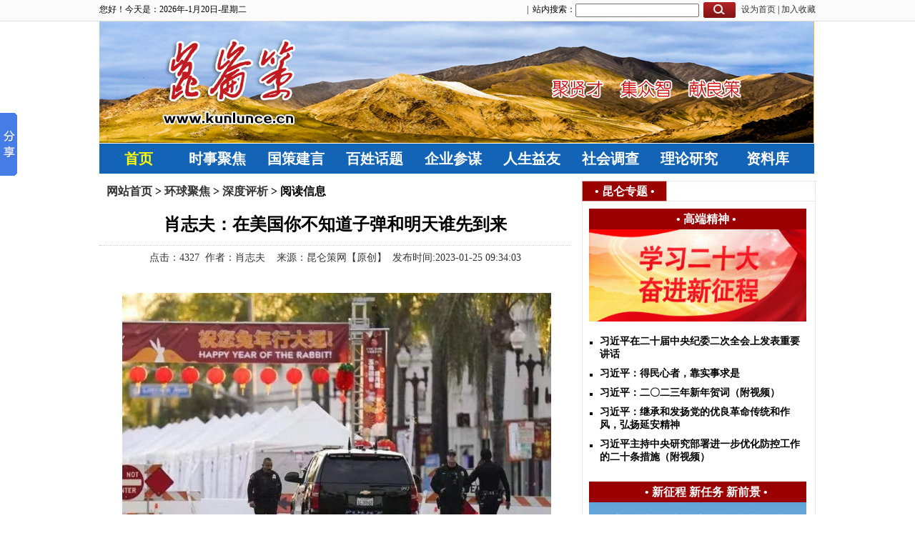

--- FILE ---
content_type: text/html
request_url: http://www.kunlunce.com/ssjj/guojipinglun/2023-01-24/166946.html
body_size: 26633
content:
<!DOCTYPE html PUBLIC "-//W3C//DTD XHTML 1.0 Transitional//EN" "http://www.w3.org/TR/xhtml1/DTD/xhtml1-transitional.dtd">
<html xmlns="http://www.w3.org/1999/xhtml">
<head>
<link rel="alternate" media="only screen and (max-width: 640px)" href="/e/wap/show2022cont.php?classid=176&id=166946" >
<meta name="mobile-agent" content="format=html5;url=/e/wap/show2022cont.php?classid=176&id=166946" />
<meta name="mobile-agent" content="format=xhtml;url=/e/wap/show2022cont.php?classid=176&id=166946" />
<meta http-equiv="Cache-Control" content="no-transform"/>
<script type="text/javascript">var url=location.search;if(url.indexOf("?pc")!=-1){}else{var is_iPd=navigator.userAgent.match(/(iPad|iPod|iPhone)/i)!=null;var is_mobi=navigator.userAgent.toLowerCase().match(/(ipod|iphone|android|coolpad|mmp|smartphone|midp|wap|xoom|symbian|j2me|blackberry|win ce)/i)!=null;if(is_mobi&&window.location.search.indexOf("mv=fp")<0){window.location.href="/e/wap/show2022cont.php?classid=176&id=166946"}}</script>
<meta http-equiv="Content-Type" content="text/html; charset=utf-8" />
<title>肖志夫：在美国你不知道子弹和明天谁先到来</title>
<meta name="keywords" content="" />
<meta name="description" content="肖志夫：在美国你不知道子弹和明天谁先到来" />
<link rel="stylesheet" href="/css/css.css" type="text/css"/>
<link rel="stylesheet" href="/css/css_c.css" type="text/css"/>

<script type="text/javascript" src="/skin/default/js/tabs.js"></script>
<script type="text/javascript" src="/e/data/js/ajax.js"></script>


 <link href="/css/sp.css" rel="stylesheet" type="text/css" />
	<script type="text/javascript" src="/css/jquery.plugins.js"></script>
	<script type="text/javascript" src="/css/jquery.SuperSlide.js"></script>


<style type="text/css">
<!--
.hidden{display:none;}


.r112 li{float:left;  margin-right: 10px; font-size:16px; margin-top:-5px; }
.sd01,.sd001,.sd0001{cursor:pointer; float:left; display:inline;   text-decoration: none;
    font-weight: bold;
    display: block;
    width: 40px;
    height: 40px;
    line-height: 40px;
    text-align: center;
    color: #990000;

    float: left;
   }
.sd02,.sd002,.sd0002{cursor:pointer; float:left; display:inline;   text-decoration: none;
    font-weight: bold;
    display: block;
    width:40px;
    height: 40px;
    line-height: 40px;
    text-align: center;
    color: #000000;

    float: left;
   }
-->
</style>

<script type="text/javascript">

function scrollDoor(){
}
scrollDoor.prototype = {
	sd : function(menus,divs,openClass,closeClass){
		var _this = this;
		if(menus.length != divs.length)
		{
			alert("菜单层数量和内容层数量不一样!");
			return false;
		}				
		for(var i = 0 ; i < menus.length ; i++)
		{	
			_this.$(menus[i]).value = i;				
			_this.$(menus[i]).onmouseover = function(){
					
				for(var j = 0 ; j < menus.length ; j++)
				{						
					_this.$(menus[j]).className = closeClass;
					_this.$(divs[j]).style.display = "none";
				}
				_this.$(menus[this.value]).className = openClass;	
				_this.$(divs[this.value]).style.display = "block";				
			}
		}
		},
	$ : function(oid){
		if(typeof(oid) == "string")
		return document.getElementById(oid);
		return oid;
	}
}
window.onload = function(){
	var SDmodel = new scrollDoor();
	SDmodel.sd(["m01","m02","m03"],["c01","c02","c03"],"sd01","sd02");
		SDmodel.sd(["m001","m002","m003"],["c001","c002","c003"],"sd001","sd002");
	SDmodel.sd(["m0001","m0002","m0003"],["c0001","c0002","c0003"],"sd0001","sd0002");
	
}
</script>

<base target="_blank">


</head>

<body>
<div class="top1"><div class="content">
<p><SCRIPT language="javascript">
<!--
function initArray()
 {
  for(i=0;i<initArray.arguments.length;i++)
  this[i]=initArray.arguments[i];
 }
 var isnMonths=new initArray("1月","2月","3月","4月","5月","6月","7月","8月","9月","10月","11月","12月");
 var isnDays=new initArray("星期日","星期一","星期二","星期三","星期四","星期五","星期六","星期日");
 today=new Date();
 hrs=today.getHours();
 min=today.getMinutes();
 sec=today.getSeconds();
 clckh=""+((hrs>12)?hrs-12:hrs);
 clckm=((min<10)?"0":"")+min;clcks=((sec<10)?"0":"")+sec;
 clck=(hrs>=12)?"下午":"上午";
 var stnr="";
 var ns="0123456789";
 var a="";

function getFullYear(d)
{
  yr=d.getYear();if(yr<1000)
  yr+=1900;return yr;}

  
//下面各行分别是一种风格，把不需要的删掉即可
 
  document.write("您好！今天是："+getFullYear(today)+"年"+"-"+isnMonths[today.getMonth()]+""+today.getDate()+"日-"+isnDays[today.getDay()]+"");
  
  
//-->
</SCRIPT>
</p><dd>
<div class="a03"> <a href="#">设为首页</a> | <a href="#">加入收藏</a></div>
<div class="a02">
<form action="/e/search/index.php" method="post" name="searchform" id="searchform">
<input type="hidden" name="show" value="title,newstext,smalltext" />
<input type="hidden" name="tempid" value="1" />
<span> | &nbsp;站内搜索：</span> <input name="keyboard" type="text" value="" class="s1"> 
  <input name="sub" type="submit" value="" class="s2"></form></div>

 <div class="a01"><!--script src="/e/member/login/loginjs.php"></script--> </div>




</dd></div></div>


<div class="content">

<div class="ban"></div>




<div class="nav"><div class="nav_con">
  <script type="text/javascript">
        function displaySubMenu(li) {
            var subMenu = li.getElementsByTagName("ul")[0];
            subMenu.style.display = "block";
        }
        function hideSubMenu(li) {
            var subMenu = li.getElementsByTagName("ul")[0];
            subMenu.style.display = "none";
        }
    </script>

<ul id="navigation">
        <li class="hou"><a  href="/">首页</a></li>
        <li onmouseover="displaySubMenu(this)" onmouseout="hideSubMenu(this)">
         <a href="/ssjj/">时事聚焦</a>
            <ul> 
               
	 	                   
		
   <li><a href="/ssjj/ssjjhuanqiu">环球聚焦</a></li>
                       
		
   <li><a href="/ssjj/guojipinglun">深度评析</a></li>
                       
		
   <li><a href="/ssjj/fl11">新冠疫情</a></li>
                       
		
   <li><a href="/ssjj/guojijujiao11">方针政策</a></li>
                       
		
   <li><a href="/ssjj/sjshzy">世界社会主义</a></li>
       
		
            </ul>
      </li>
        <li onmouseover="displaySubMenu(this)" onmouseout="hideSubMenu(this)">
         <a href="/gcjy/">国策建言</a>    
             <ul> 
                                 
		
   <li><a href="/gcjy/zxzz">党政建设</a></li>
                       
		
   <li><a href="/gcjy/jjjs">政策法规</a></li>
                       
		
   <li><a href="/gcjy/zxzz1111111">国防军事</a></li>
                       
		
   <li><a href="/gcjy/fzzl">发展战略</a></li>
                       
		
   <li><a href="/gcjy/zhilijianyan">治理建言</a></li>
                       
		
   <li><a href="/gcjy/quanqiuzhanlue">外交国际</a></li>
                       
		
   <li><a href="/gcjy/zxzz11111111">安全战略</a></li>
                       
		
   <li><a href="/gcjy/lilunjianshe">理论建设</a></li>
                       
		
   <li><a href="/gcjy/jingjijinrong">经济金融</a></li>
                       
		
   <li><a href="/gcjy/zxzz1">文化教育</a></li>
                       
		
   <li><a href="/gcjy/ylws">医疗卫生</a></li>
                       
		
   <li><a href="/gcjy/zxzz11">舆论宣传</a></li>
                       
		
   <li><a href="/gcjy/zxzz111">三农建设</a></li>
       
		
            </ul>
      </li>
        <li onmouseover="displaySubMenu(this)" onmouseout="hideSubMenu(this)">
     <a href="/bxht/">百姓话题</a>   
            <ul> 
               
	                        	
                            
		
   <li><a href="/bxht/fl11">民主公正</a></li>
                       
		
   <li><a href="/bxht/fl11111">民生权益</a></li>
                       
		
   <li><a href="/bxht/fl111111">投资理财</a></li>
                       
		
   <li><a href="/bxht/fl11111111111">学习教育</a></li>
       
		
            </ul>
      </li>

	  
	  
	   <li onmouseover="displaySubMenu(this)" onmouseout="hideSubMenu(this)">
         <a href="/qycm/">企业参谋</a>   
            <ul> 
 	                        	
                          
		
   <li><a href="/qycm/fl1">市场机遇</a></li>
                       
		
   <li><a href="/qycm/fl111111111">战略发展</a></li>
                       
		
   <li><a href="/qycm/fl1111">科技创新 </a></li>
                       
		
   <li><a href="/qycm/fl11111">管理方略</a></li>
       

            </ul>
      </li>
	  
	  
	  
	  
	   <li class="aa89" onmouseover="displaySubMenu(this)" onmouseout="hideSubMenu(this)">
<a href="/rsyy/">人生益友</a>
            <ul> 
	 	
	                          
		
   <li><a href="/rsyy/fl11111111111">励志修养</a></li>
                       
		
   <li><a href="/rsyy/fl11">事业职场</a></li>
                       
		
   <li><a href="/rsyy/fl111111"> 婚恋交友</a></li>
                       
		
   <li><a href="/rsyy/fl111111111"> 医疗健康</a></li>
       

            </ul>
      </li>
      
      
      	   <li onmouseover="displaySubMenu(this)" onmouseout="hideSubMenu(this)">
    <a href="/myfk/">社会调查</a>
            <ul> 
				 	
                     
		
   <li><a href="/myfk/fl111">专题调查</a></li>
                       
		
   <li><a href="/myfk/fl1111">事件揭秘</a></li>
                       
		
   <li><a href="/myfk/fl111111">数据统计</a></li>
       


            </ul>
      </li>
      
      
      	   <li onmouseover="displaySubMenu(this)" onmouseout="hideSubMenu(this)">
 <a href="/llyj/">理论研究</a>
            <ul> 
	 	                   
		
   <li><a href="/llyj/fl1">理论研究 </a></li>
                       
		
   <li><a href="/llyj/fl11">命运共同体</a></li>
                       
		
   <li><a href="/llyj/fl11111">科技前沿</a></li>
                       
		
   <li><a href="/llyj/fl11111111111">人文历史</a></li>
       
            </ul>
      </li>
	  
	  
	   <li onmouseover="displaySubMenu(this)" onmouseout="hideSubMenu(this)">
<a href="/jczc/">资料库</a>
            <ul> 
	 	                   
		
   <li><a href="/jczc/mzdsx"> 纪念伟大领袖毛泽东主席诞辰129周年</a></li>
                       
		
   <li><a href="/jczc/fl1111111111111">理论资料</a></li>
                       
		
   <li><a href="/jczc/fl111111111111">历史资料</a></li>
                       
		
   <li><a href="/jczc/fl111">政策法规</a></li>
                       
		
   <li><a href="/jczc/fl11">他山之石</a></li>
                       
		
   <li><a href="/jczc/fl11111111">其他综合</a></li>
       

            </ul>
      </li>
	  
       <!-- 
       
	   <li onmouseover="displaySubMenu(this)" onmouseout="hideSubMenu(this)">
<a href="/zkrc/">智库人才</a>
            <ul> 
	 	

            </ul>
      </li>   -->
        
    </ul>

</div></div>


<div class="content">

<div class="newsleft">

<div class="newsbignw">
<dd class="dqwz"><a href="/">网站首页</a>&nbsp;>&nbsp;<a href="/ssjj/ssjj/">环球聚焦</a>&nbsp;>&nbsp;<a href="/ssjj/guojipinglun/">深度评析</a>&nbsp;>&nbsp;阅读信息
</dd></div>


<div class="news1">

<div class="news2">肖志夫：在美国你不知道子弹和明天谁先到来</div>
<div class="ftitle"></div>
<div class="news3">点击：<script src=/e/public/ViewClick?classid=176&id=166946&addclick=1></script>&nbsp;&nbsp;作者：肖志夫 &nbsp;&nbsp; 来源：昆仑策网【原创】&nbsp;&nbsp;发布时间:2023-01-25 09:34:03  </div>

<div class="news4"><p style="text-align: center;">&nbsp;</p>
<p style="text-align: center;">&nbsp;<img src="/d/file/ssjj/guojipinglun/2023-01-24/7f4c9a2f9c48bbedecc97d0c981f6beb.jpg" alt="1.jpg" width="600" height="400" style="color: rgb(153, 153, 153); font-size: 14px; text-align: center; font-family: &quot;PingFang SC&quot;, &quot;Hiragino Sans GB&quot;, &quot;Microsoft YaHei&quot;, &quot;WenQuanYi Micro Hei&quot;, &quot;Helvetica Neue&quot;, Arial, sans-serif;" /></p>
<div class="pgc-img" style="box-sizing: border-box; margin: 18px 0px; padding: 0px; border: 0px; color: rgb(34, 34, 34); font-family: &quot;PingFang SC&quot;, &quot;Hiragino Sans GB&quot;, &quot;Microsoft YaHei&quot;, &quot;WenQuanYi Micro Hei&quot;, &quot;Helvetica Neue&quot;, Arial, sans-serif; font-size: 18px; text-align: justify;">
<p class="pgc-img-caption" style="box-sizing: border-box; margin: 0px; padding: 0px; border: 0px; position: relative; text-align: center; font-size: 14px; line-height: 20px; color: rgb(153, 153, 153);">【图源：美国中文网】</p>
</div>
<p data-track="5" style="box-sizing: border-box; margin: 20px 0px; padding: 0px; border: 0px; color: rgb(34, 34, 34); font-family: &quot;PingFang SC&quot;, &quot;Hiragino Sans GB&quot;, &quot;Microsoft YaHei&quot;, &quot;WenQuanYi Micro Hei&quot;, &quot;Helvetica Neue&quot;, Arial, sans-serif; font-size: 18px; text-align: justify;">综合美国中文网消息，2023年1月23日下午，北加州城市半月湾发生枪击事件，目前已造成7名华裔农场工人死亡、1人重伤，嫌犯已被拘留。美联社援引圣马特奥郡监事会主席戴夫&middot;派恩的话说，有4人在一个地点被枪杀，另外3人在另一个地点被枪杀。</p>
<p data-track="7" style="box-sizing: border-box; margin: 20px 0px; padding: 0px; border: 0px; color: rgb(34, 34, 34); font-family: &quot;PingFang SC&quot;, &quot;Hiragino Sans GB&quot;, &quot;Microsoft YaHei&quot;, &quot;WenQuanYi Micro Hei&quot;, &quot;Helvetica Neue&quot;, Arial, sans-serif; font-size: 18px; text-align: justify;">就在2天前的1月21日，也就是中国农历春节除夕夜，洛杉矶郡蒙特雷公园市华人社区发生严重枪击事件，造成11人死亡、9人受伤。此案枪手为亚裔人士，动机不明，已自杀身亡。中国驻洛杉矶总领馆证实，有中国公民在这次华社枪案中遇难。</p>
<p data-track="9" style="box-sizing: border-box; margin: 20px 0px; padding: 0px; border: 0px; color: rgb(34, 34, 34); font-family: &quot;PingFang SC&quot;, &quot;Hiragino Sans GB&quot;, &quot;Microsoft YaHei&quot;, &quot;WenQuanYi Micro Hei&quot;, &quot;Helvetica Neue&quot;, Arial, sans-serif; font-size: 18px; text-align: justify;">值此当地华侨华人庆祝农历春节之际，在华人社区发生严重枪击事件令人震惊和痛惜。中国驻美使领馆已下半旗志哀，中国驻洛杉矶总领馆已向当地华人社区表达慰问，并提醒领区内中国公民提高风险意识，加强安全防范，确保自身安全。</p>
<p data-track="11" style="box-sizing: border-box; margin: 20px 0px; padding: 0px; border: 0px; color: rgb(34, 34, 34); font-family: &quot;PingFang SC&quot;, &quot;Hiragino Sans GB&quot;, &quot;Microsoft YaHei&quot;, &quot;WenQuanYi Micro Hei&quot;, &quot;Helvetica Neue&quot;, Arial, sans-serif; font-size: 18px; text-align: justify;">其实，在美国发生枪击案压根就算不上新闻，因为Anytime anywhere（随时随地）都可能发生，有的甚至深更半夜睡在自家的床上也会&ldquo;躺枪&rdquo;。比如2020年11月25日，田纳西州一名10岁女孩在家中睡觉时，意外被来自屋外的流弹击中，送医后不治身亡；2021年9月7日深夜，北卡罗来纳州夏洛特地区几名嫌疑人向民宅连开近150枪，导致一名3岁男孩不幸中弹身亡，他4岁的姐姐也在枪击中受伤；2022年8月30日凌晨2点左右，俄亥俄州首府哥伦布市警察在进入一户人家执行搜查令时，冷血地射杀了一名手无寸铁的20岁黑人男子多诺万&middot;刘易斯（Donovan Lewis）&hellip;&hellip;这样的案例数不胜数。</p>
<div class="pgc-img" style="box-sizing: border-box; margin: 0px 0px 18px; padding: 0px; border: 0px; color: rgb(34, 34, 34); font-family: &quot;PingFang SC&quot;, &quot;Hiragino Sans GB&quot;, &quot;Microsoft YaHei&quot;, &quot;WenQuanYi Micro Hei&quot;, &quot;Helvetica Neue&quot;, Arial, sans-serif; font-size: 18px; text-align: justify;">
<p class="pgc-img-caption" style="box-sizing: border-box; margin: 0px; padding: 0px; border: 0px; position: relative; text-align: center; font-size: 14px; line-height: 20px; color: rgb(153, 153, 153);"><img src="/d/file/ssjj/guojipinglun/2023-01-24/091b376446e3f9bd100d3bf4c9f09c49.jpg" alt="2.jpg" width="600" height="470" /></p>
<p class="pgc-img-caption" style="box-sizing: border-box; margin: 0px; padding: 0px; border: 0px; position: relative; text-align: center; font-size: 14px; line-height: 20px; color: rgb(153, 153, 153);">【美国2014年以来历年爆发的&ldquo;大规模枪击&rdquo;案例数统计（图片Ksliu提供）】</p>
</div>
<p class="pgc-p syl-page-br" data-track="13" style="box-sizing: border-box; margin: 18px 0px; padding: 0px; border: 0px; height: 0px; color: rgb(34, 34, 34); font-family: &quot;PingFang SC&quot;, &quot;Hiragino Sans GB&quot;, &quot;Microsoft YaHei&quot;, &quot;WenQuanYi Micro Hei&quot;, &quot;Helvetica Neue&quot;, Arial, sans-serif; font-size: 18px; text-align: justify;">&nbsp;</p>
<p data-track="30" style="box-sizing: border-box; margin: 20px 0px; padding: 0px; border: 0px; color: rgb(34, 34, 34); font-family: &quot;PingFang SC&quot;, &quot;Hiragino Sans GB&quot;, &quot;Microsoft YaHei&quot;, &quot;WenQuanYi Micro Hei&quot;, &quot;Helvetica Neue&quot;, Arial, sans-serif; font-size: 18px; text-align: justify;">上图可见，&ldquo;大流行&rdquo;的三年中，&ldquo;大规模枪击&rdquo;案数量明显飙升。</p>
<p data-track="15" style="box-sizing: border-box; margin: 20px 0px; padding: 0px; border: 0px; color: rgb(34, 34, 34); font-family: &quot;PingFang SC&quot;, &quot;Hiragino Sans GB&quot;, &quot;Microsoft YaHei&quot;, &quot;WenQuanYi Micro Hei&quot;, &quot;Helvetica Neue&quot;, Arial, sans-serif; font-size: 18px; text-align: justify;">美国枪械暴力档案网站的统计数据显示，全美每年发生枪击案均在5万起以上，&ldquo;每天因为枪支暴力平均要死去96个人&rdquo;，死伤人数相当于15个月打了一场朝鲜战争或16个月打了一场越南战争。</p>
<p data-track="17" style="box-sizing: border-box; margin: 20px 0px; padding: 0px; border: 0px; color: rgb(34, 34, 34); font-family: &quot;PingFang SC&quot;, &quot;Hiragino Sans GB&quot;, &quot;Microsoft YaHei&quot;, &quot;WenQuanYi Micro Hei&quot;, &quot;Helvetica Neue&quot;, Arial, sans-serif; font-size: 18px; text-align: justify;">2022年底发表在《JAMA Network Open》上的一项研究分析了过去30年的枪支死亡事件&mdash;&mdash;自1990年以来全美共有超过100万人丧生。</p>
<p data-track="19" style="box-sizing: border-box; margin: 20px 0px; padding: 0px; border: 0px; color: rgb(34, 34, 34); font-family: &quot;PingFang SC&quot;, &quot;Hiragino Sans GB&quot;, &quot;Microsoft YaHei&quot;, &quot;WenQuanYi Micro Hei&quot;, &quot;Helvetica Neue&quot;, Arial, sans-serif; font-size: 18px; text-align: justify;">据总部位于瑞士的&ldquo;小型武器调查&rdquo;机构估计，美国约有3.93亿支私人枪支，即每100个美国人拥有120支枪，是世界上唯一枪支数超过人口数的国家。</p>
<p data-track="21" style="box-sizing: border-box; margin: 20px 0px; padding: 0px; border: 0px; color: rgb(34, 34, 34); font-family: &quot;PingFang SC&quot;, &quot;Hiragino Sans GB&quot;, &quot;Microsoft YaHei&quot;, &quot;WenQuanYi Micro Hei&quot;, &quot;Helvetica Neue&quot;, Arial, sans-serif; font-size: 18px; text-align: justify;">美国枪击案频发之所以长期存在，而且&ldquo;没治&rdquo;，根本原因是&ldquo;拥枪恶法&rdquo;作祟，美国宪法第二修正案明确规定，&ldquo;人民持有和携带武器的权利不得侵犯&rdquo;。其初衷是为了限制强势政府，防止政府权力膨胀进而侵犯公民权力，赋予公民反抗的武器，被称为&ldquo;天授枪权&rdquo;。但因此也为枪击案频发埋下了祸根。</p>
<p data-track="23" style="box-sizing: border-box; margin: 20px 0px; padding: 0px; border: 0px; color: rgb(34, 34, 34); font-family: &quot;PingFang SC&quot;, &quot;Hiragino Sans GB&quot;, &quot;Microsoft YaHei&quot;, &quot;WenQuanYi Micro Hei&quot;, &quot;Helvetica Neue&quot;, Arial, sans-serif; font-size: 18px; text-align: justify;">美国开国总统华盛顿曾经提出警告说：&ldquo;剑是我们捍卫自由的最后手段，也是我们获得自由后应最先放下的东西。&rdquo;没有枪支就没有枪支暴力，这个道理非常简单，美国前总统奥巴马也说过一句大实话：&ldquo;修订法律后，即使有人想要伤害别人，也无法像现在这样很容易获取枪支。&rdquo;</p>
<p data-track="25" style="box-sizing: border-box; margin: 20px 0px; padding: 0px; border: 0px; color: rgb(34, 34, 34); font-family: &quot;PingFang SC&quot;, &quot;Hiragino Sans GB&quot;, &quot;Microsoft YaHei&quot;, &quot;WenQuanYi Micro Hei&quot;, &quot;Helvetica Neue&quot;, Arial, sans-serif; font-size: 18px; text-align: justify;">可是，&ldquo;拥枪恶法&rdquo;怎么就改不了呢？原因也很简单，军火商要赚钱，每年有几百亿美元的国内军火销售收入；政客要拉选票，美国军工复合体势力很强大，掌控着大量选票和政治献金，美国前总统特朗普就先后两次为美国步枪协会站台。至于《独立宣言》宣示的&ldquo;人人生而平等，造物者赋予他们若干不可剥夺的权利，其中包括生命权、自由权和追求幸福的权利&rdquo;，那都是扯淡，我有一句名言：&ldquo;剥光美国民主政治的外衣只剩利益。&rdquo;</p>
<p data-track="27" style="box-sizing: border-box; margin: 20px 0px; padding: 0px; border: 0px; color: rgb(34, 34, 34); font-family: &quot;PingFang SC&quot;, &quot;Hiragino Sans GB&quot;, &quot;Microsoft YaHei&quot;, &quot;WenQuanYi Micro Hei&quot;, &quot;Helvetica Neue&quot;, Arial, sans-serif; font-size: 18px; text-align: justify;">当然，我们有些人向往美国的自由，那是你的自由，但是在美国子弹也在自由地飞翔，而子弹是不长眼睛的。</p>
<p class="pgc-p syl-page-br" data-track="31" style="box-sizing: border-box; margin: 18px 0px; padding: 0px; border: 0px; height: 0px; color: rgb(34, 34, 34); font-family: &quot;PingFang SC&quot;, &quot;Hiragino Sans GB&quot;, &quot;Microsoft YaHei&quot;, &quot;WenQuanYi Micro Hei&quot;, &quot;Helvetica Neue&quot;, Arial, sans-serif; font-size: 18px; text-align: justify;">&nbsp;</p>
<p data-track="28" style="box-sizing: border-box; margin-top: 20px; margin-right: 0px; margin-left: 0px; padding: 0px; border: 0px; color: rgb(34, 34, 34); font-family: &quot;PingFang SC&quot;, &quot;Hiragino Sans GB&quot;, &quot;Microsoft YaHei&quot;, &quot;WenQuanYi Micro Hei&quot;, &quot;Helvetica Neue&quot;, Arial, sans-serif; font-size: 18px; text-align: justify; margin-bottom: 0px !important;">（作者系昆仑策研究院特约研究员；来源：昆仑策网<span style="box-sizing: border-box; font-weight: 700; margin: 0px; padding: 0px; border: 0px;">【原创】</span>修订稿，作者授权首发）</p>
<p data-track="28" style="box-sizing: border-box; margin-top: 20px; margin-right: 0px; margin-left: 0px; padding: 0px; border: 0px; color: rgb(34, 34, 34); font-family: &quot;PingFang SC&quot;, &quot;Hiragino Sans GB&quot;, &quot;Microsoft YaHei&quot;, &quot;WenQuanYi Micro Hei&quot;, &quot;Helvetica Neue&quot;, Arial, sans-serif; font-size: 18px; text-align: justify; margin-bottom: 0px !important;">&nbsp;</p><div class="aabb789">责任编辑：红星</div><div class="abcdefg"><b>特别申明：</b><br>
<p>1、本文只代表作者个人观点，不代表本站观点，仅供大家学习参考；</p>
<p>2、本站属于非营利性网站，如涉及版权和名誉问题，请及时与本站联系，我们将及时做相应处理；</p>
<p>3、欢迎各位网友光临阅览，文明上网，依法守规，IP可查。</p></div>

</div>


</div>



<div class="news1">

<div class="xgxx"><p>作者  相关信息</p></div>



 
<li><p><a href="/ssjj/guojipinglun/2023-01-24/166946.html" target="_blank" title="肖志夫：在美国你不知道子弹和明天谁先到来" >肖志夫：在美国你不知道子弹和明天谁先到来</a></p><span>2023-01-25</span></li> 
 
<li><p><a href="/ssjj/ssjjhuanqiu/2023-01-19/166872.html" target="_blank" title="肖志夫：韩国要自主发展核武以“威慑中国和朝鲜”？" >肖志夫：韩国要自主发展核武以“威慑中国和朝</a></p><span>2023-01-19</span></li> 
 
<li><p><a href="/ssjj/guojipinglun/2023-01-15/166808.html" target="_blank" title="肖志夫｜美日“2+2”会谈剑指中国 ，“坚决反对”是不够的" >肖志夫｜美日“2+2”会谈剑指中国 ，“坚决反对</a></p><span>2023-01-15</span></li> 
 
<li><p><a href="/klzt/ximahui/2023-01-14/166787.html" target="_blank" title="美国最新兵棋推演中国收复台湾结果……" >美国最新兵棋推演中国收复台湾结果……</a></p><span>2023-01-14</span></li> 
 
<li><p><a href="/ssjj/guojipinglun/2023-01-13/166771.html" target="_blank" title="肖志夫｜公务员考试考的就是“公平”" >肖志夫｜公务员考试考的就是“公平”</a></p><span>2023-01-13</span></li> 


</div>

<div class="news1">

<div class="xgxx"><p>内容 相关信息</p></div>

 


<li><p><a href="/ssjj/guojipinglun/2023-01-24/166946.html" title="肖志夫：在美国你不知道子弹和明天谁先到来">肖志夫：在美国你不知道子弹和明天谁先到来</a></p> <span>2023-01-25</span></li>
 


<li><p><a href="/ssjj/guojipinglun/2023-01-24/166959.html" title="占豪：美国终于发现了中国的秘密！布林肯耶伦来者不善！">占豪：美国终于发现了中国的秘密！布林肯耶伦来者不善！</a></p> <span>2023-01-24</span></li>
 


<li><p><a href="/ssjj/guojipinglun/2023-01-24/166958.html" title="任正非：还过个屁年！卡我们脖子的根本不是美国人，而是中国人">任正非：还过个屁年！卡我们脖子的根本不是美国人，而是中国人</a></p> <span>2023-01-24</span></li>
 


<li><p><a href="/ssjj/guojipinglun/2023-01-23/166937.html" title="张志敏：俄说战败就打核战，美国带领北约日韩阻我统一，怎么看？">张志敏：俄说战败就打核战，美国带领北约日韩阻我统一，怎么看？</a></p> <span>2023-01-23</span></li>
 


<li><p><a href="/ssjj/guojipinglun/2023-01-23/166928.html" title="这个吃里扒外的知名公知教授出走美国后，竟然沦落到如此地步！">这个吃里扒外的知名公知教授出走美国后，竟然沦落到如此地步！</a></p> <span>2023-01-23</span></li>


</div>
</div>

<div class="newsright">
<style type="text/css">
<!--
.hidden{display:none;}
.r11889901h1{ width:100%; float:left; height:29px; display:inline; background: #9a0000;}
.r11889901h1 p{ float:left; display:inline; text-align:center; font-size:16px; font-weight:bold; color: #ffffff; line-height:29px; width:327px;}
.r11889901h1 p a{ color: #ffffff; }
-->
</style>

<div class="r2">
<div class="r11889901"><p>• <a href="/klzt/">昆仑专题</a> •</p></div>
<div class="r12">



<div class="ztdatu">
   
<div class="r11889901h1"><p>• <a href="http://www.kunlunce.com/klzt/gaoduanjingshen/"><b>高端精神</b></a> •</p></div>
<a href="http://www.kunlunce.com/klzt/gaoduanjingshen/"><img src="/d/file/ggw/2022-10-16/53636519cf7bde2b12a759239de77ccb.jpg" width="304px" height="129px"></a>
 
</div>
<div class="rzw">
<li><a href="/klzt/gaoduanjingshen/2023-01-10/166695.html" title="习近平在二十届中央纪委二次全会上发表重要讲话"><b>习近平在二十届中央纪委二次全会上发表重要讲话</b></a></li>
<li><a href="/klzt/gaoduanjingshen/2023-01-05/166577.html" title="习近平：得民心者，靠实事求是"><b>习近平：得民心者，靠实事求是</b></a></li>
<li><a href="/klzt/gaoduanjingshen/2023-01-01/166480.html" title="习近平：二〇二三年新年贺词（附视频）"><b>习近平：二〇二三年新年贺词（附视频）</b></a></li>
<li><a href="/klzt/gaoduanjingshen/2022-12-16/166086.html" title="习近平：继承和发扬党的优良革命传统和作风，弘扬延安精神"><b>习近平：继承和发扬党的优良革命传统和作风，弘扬延安精神</b></a></li>
<li><a href="/klzt/gaoduanjingshen/2022-11-11/165249.html" title="习近平主持中央研究部署进一步优化防控工作的二十条措施（附视频）"><b>习近平主持中央研究部署进一步优化防控工作的二十条措施（附视频）</b></a></li>
</div>




<div class="ztdatu">
   
<div class="r11889901h1"><p>• <a href="http://www.kunlunce.com/klzt/xinzhengcheng%20xinrenwu%20xinqianjing/"><b>新征程 新任务 新前景</b></a> •</p></div>
<a href="http://www.kunlunce.com/klzt/xinzhengcheng%20xinrenwu%20xinqianjing/"><img src="/d/file/ggw/2022-10-23/5ab37731434e6d3d7ca918e47a381142.jpg" width="304px" height="156px"></a>
 
</div>
<div class="rzw">
<li><a href="/klzt/xinzhengcheng xinrenwu xinqianjing/2022-11-01/165044.html" title="项久雨：奋力实现全体人民共同富裕的现代化"><b>项久雨：奋力实现全体人民共同富裕的现代化</b></a></li>
<li><a href="/klzt/xinzhengcheng xinrenwu xinqianjing/2022-10-18/164677.html" title="划重点 | 推进国家安全体系和能力现代化，二十大报告这样强调"><b>划重点 | 推进国家安全体系和能力现代化，二十大报告这样强调</b></a></li>
<li><a href="/klzt/xinzhengcheng xinrenwu xinqianjing/2022-10-16/164657.html" title="王宏甲｜新时代“黄金十年” 新征程接续奋进"><b>王宏甲｜新时代“黄金十年” 新征程接续奋进</b></a></li>
<li><a href="/klzt/xinzhengcheng xinrenwu xinqianjing/2021-07-20/153702.html" title="雄安：理念之变"><b>雄安：理念之变</b></a></li>
<li><a href="/klzt/xinzhengcheng xinrenwu xinqianjing/2021-06-18/153040.html" title="张明 | 破局北方弱南方兴：雄安千年大计的历史意义"><b>张明 | 破局北方弱南方兴：雄安千年大计的历史意义</b></a></li>
</div>




<div class="ztdatu">
   
<div class="r11889901h1"><p>• <a href="http://www.kunlunce.com/xjpxjp/"><b> 习近平治国理政 理论与实践</b></a> •</p></div>
<a href="http://www.kunlunce.com/xjpxjp/"><img src="/d/file/ggw/2017-10-18/58e7f8c7bbf9e686f4d7f2672231bd91.jpg" width="304px" height="120px"></a>
 
</div>
<div class="rzw">
<li><a href="/xjpxjp/2023-01-16/166821.html" title="习近平：在二十届中央政治局第一次集体学习时的讲话"><b>习近平：在二十届中央政治局第一次集体学习时的讲话</b></a></li>
<li><a href="/xjpxjp/2023-01-04/166556.html" title="习近平：对网上善意的批评要欢迎、要认真研究和吸取"><b>习近平：对网上善意的批评要欢迎、要认真研究和吸取</b></a></li>
<li><a href="/xjpxjp/2022-12-08/165886.html" title="中共中央政治局召开会议 习近平主持会议"><b>中共中央政治局召开会议 习近平主持会议</b></a></li>
<li><a href="/xjpxjp/2022-12-08/165881.html" title="习近平主持党外人士座谈会，征求对经济工作的意见和建议"><b>习近平主持党外人士座谈会，征求对经济工作的意见和建议</b></a></li>
<li><a href="/xjpxjp/2022-12-03/165786.html" title="学法时习之 | 宪法有多重要？习近平阐明精髓要义"><b>学法时习之 | 宪法有多重要？习近平阐明精髓要义</b></a></li>
</div>


<div class="ztdatu">
   
<div class="r11889901h1"><p>• <a href="http://www.kunlunce.com/gcjy/"><b>国策建言</b></a> •</p></div>
<a href="http://www.kunlunce.com/gcjy/"><img src="/d/file/ggw/2017-10-18/19e78019ef8fefcd16d2ea00469d78e2.jpg" width="304px" height="120px"></a>
 
</div>
<div class="rzw">
<li><a href="/klzt/woweizhongguomengxianyice/2018-01-13/122309.html" title="张显良：深入贯彻十九大精神，加快推进渔业信息化的战略思考"><b>张显良：深入贯彻十九大精神，加快推进渔业信息化的战略思考</b></a></li>
<li><a href="/klzt/woweizhongguomengxianyice/2017-12-20/121770.html" title="顾士刚：农村宣传十九大精神之我见"><b>顾士刚：农村宣传十九大精神之我见</b></a></li>
<li><a href="/klzt/woweizhongguomengxianyice/2017-11-23/121016.html" title="侍旭：高校思想政治工作要直面问题有作为"><b>侍旭：高校思想政治工作要直面问题有作为</b></a></li>
<li><a href="/klzt/woweizhongguomengxianyice/2017-11-22/120992.html" title="石中英：“双一流”建设不能片面以西方标准评判"><b>石中英：“双一流”建设不能片面以西方标准评判</b></a></li>
<li><a href="/klzt/woweizhongguomengxianyice/2017-11-13/120735.html" title="郭宗华：多年来能源改革大旗高扬，到底改革了什么？"><b>郭宗华：多年来能源改革大旗高扬，到底改革了什么？</b></a></li>
</div>



<div class="ztdatu">
   
<div class="r11889901h1"><p>• <a href="http://www.kunlunce.com/klzt/guoqigaige/"><b>国资国企改革</b></a> •</p></div>
<a href="http://www.kunlunce.com/klzt/guoqigaige/"><img src="/d/file/ggw/2017-10-18/eb89e0da75ea5e3c1b945aeb2c107d08.jpg" width="304px" height="120px"></a>
 
</div>
<div class="rzw">
<li><a href="/klzt/guoqigaige/2023-01-01/166486.html" title="国资委发布第二批中央企业“大国工匠” 培养支持计划入选名单"><b>国资委发布第二批中央企业“大国工匠” 培养支持计划入选名单</b></a></li>
<li><a href="/klzt/guoqigaige/2022-11-16/165365.html" title="刘云：警惕有人打着“混改”的幌子变相推行私有化"><b>刘云：警惕有人打着“混改”的幌子变相推行私有化</b></a></li>
<li><a href="/klzt/guoqigaige/2022-11-07/165180.html" title="非凡十年 国企篇章 | 第一篇章：做强做优做大国有企业，“国家队”战略支撑作用更加突出"><b>非凡十年 国企篇章 | 第一篇章：做强做优做大国有企业，“国家队”战略支撑作用更加突出</b></a></li>
<li><a href="/klzt/guoqigaige/2022-10-31/165012.html" title="党的十八大以来央企结构调整与改革重组综述"><b>党的十八大以来央企结构调整与改革重组综述</b></a></li>
<li><a href="/klzt/guoqigaige/2022-10-29/164958.html" title="袁东：深化认识​过去数十年的国有企业改革"><b>袁东：深化认识​过去数十年的国有企业改革</b></a></li>
</div>


<div class="ztdatu">
   
<div class="r11889901h1"><p>• <a href="http://www.kunlunce.com/klzt/xionganxinqujianshe/"><b> 雄安新区建设</b></a> •</p></div>
<a href="http://www.kunlunce.com/klzt/xionganxinqujianshe/"><img src="/d/file/ggw/2017-10-18/fc8cf2d5f08f1c0a639b5a395f506fee.jpg" width="304px" height="120px"></a>
 
</div>
<div class="rzw">
</div>



<div class="ztdatu">
   
<div class="r11889901h1"><p>• <a href="http://www.kunlunce.com/klzt/dangyaoguandang%20congyanzhidang/"><b>党要管党  从严治党</b></a> •</p></div>
<a href="http://www.kunlunce.com/klzt/dangyaoguandang%20congyanzhidang/"><img src="/d/file/ggw/2016-10-29/3dd2f503b0af36bb740e453292a4e589.jpg" width="304px" height="120px"></a>
 
</div>
<div class="rzw">
<li><a href="/klzt/dangyaoguandang congyanzhidang/2022-12-31/166463.html" title="王传利：跳出旧史治乱兴衰周期率的理性新自觉"><b>王传利：跳出旧史治乱兴衰周期率的理性新自觉</b></a></li>
<li><a href="/klzt/dangyaoguandang congyanzhidang/2022-12-30/166443.html" title="谭泓：让愿担当、敢担当、善担当蔚然成风"><b>谭泓：让愿担当、敢担当、善担当蔚然成风</b></a></li>
<li><a href="/klzt/dangyaoguandang congyanzhidang/2022-12-14/166049.html" title="司马南｜不听老人言"><b>司马南｜不听老人言</b></a></li>
<li><a href="/klzt/dangyaoguandang congyanzhidang/2022-11-28/165661.html" title="张顺洪｜坚持自我革命是党前进道路上的必然要求"><b>张顺洪｜坚持自我革命是党前进道路上的必然要求</b></a></li>
<li><a href="/klzt/dangyaoguandang congyanzhidang/2022-11-26/165604.html" title="逄先知｜自我革命是中国共产党长盛不衰的一大法宝"><b>逄先知｜自我革命是中国共产党长盛不衰的一大法宝</b></a></li>
</div>



</div>
</div>








<div class="r2">



<div class="r112"><p>

<div class="rd">热点排行</div>
<li class="sd01" id="m01">一周</li>
				 <li class="sd02" id="m02">一月</li>
				<li class="sd02" id="m03">半年</li>
				
				</p>
			</div>
			
			<div id="c01">
		
			
			
			
<div class="r12">

<dd class="r01"><a href="/ssjj/guojipinglun/2023-01-24/166942.html"><img src="/d/file/ssjj/guojipinglun/2023-01-24/62c9799a02e805749197701944167dbf.jpg" width="88px" heigt="62px"></a><span class="r01title"><a href="/ssjj/guojipinglun/2023-01-24/166942.html">陈先义：央视“春晚”还是要少吹</a></span></dd>


<dd class="r02">

<div class="rzw">






<li><a href="/ssjj/guojipinglun/2023-01-19/166875.html" title="索赔十亿美元！美国律师团起诉新冠之父巴里克！">索赔十亿美元！美国律师团起诉新冠之父巴里克！</a></li>


<li><a href="/ssjj/guojipinglun/2023-01-18/166861.html" title="触目惊心：一次未遂的颜色革命流产了！">触目惊心：一次未遂的颜色革命流产了！</a></li>


<li><a href="/ssjj/guojipinglun/2023-01-20/166890.html" title="赵磊：又在吊打计划经济，呵呵！">赵磊：又在吊打计划经济，呵呵！</a></li>


<li><a href="/ssjj/guojipinglun/2023-01-23/166923.html" title="司马南：美媒透露，中美军界谈了两个小时，美国划下两道红线">司马南：美媒透露，中美军界谈了两个小时，美国划下两道红线</a></li>


<li><a href="/ssjj/guojipinglun/2023-01-23/166926.html" title="越南政坛发生的大事，其实很多人都没看明白！">越南政坛发生的大事，其实很多人都没看明白！</a></li>


<li><a href="/llyj/fl11111111111/2023-01-18/166869.html" title="陈先义：透视鞭炮和中医映射的重大文化问题">陈先义：透视鞭炮和中医映射的重大文化问题</a></li>


<li><a href="/ssjj/guojipinglun/2023-01-19/166874.html" title="中国外交家崔天凯告诫国民：不想被征服，就必须征服之">中国外交家崔天凯告诫国民：不想被征服，就必须征服之</a></li>


<li><a href="/ssjj/guojipinglun/2023-01-21/166907.html" title="美国辉瑞医保谈判内幕彻底揭开，辉瑞开了一个可怕的先例！">美国辉瑞医保谈判内幕彻底揭开，辉瑞开了一个可怕的先例！</a></li>


<li><a href="/ssjj/guojipinglun/2023-01-19/166882.html" title="陈先义：同志们，难道我们还不该醒醒吗？">陈先义：同志们，难道我们还不该醒醒吗？</a></li>


<li><a href="/ssjj/guojipinglun/2023-01-23/166928.html" title="这个吃里扒外的知名公知教授出走美国后，竟然沦落到如此地步！">这个吃里扒外的知名公知教授出走美国后，竟然沦落到如此地步！</a></li>



</div>


</dd>
</div>
</div>



			<div id="c02" class="hidden">
			
<div class="r12">


<dd class="r01"><a href="/ssjj/guojipinglun/2022-12-28/166387.html"><img src="/d/file/ssjj/guojipinglun/2022-12-28/899f7e6f20999416599170dcb090dc7c.jpg" width="88px" heigt="62px"></a><span class="r01title"><a href="/ssjj/guojipinglun/2022-12-28/166387.html">“清肺排毒汤”为何被冷落</a></span></dd>


<dd class="r02">


<div class="rzw">

<li><a href="/ssjj/guojipinglun/2023-01-04/166555.html" title="卢麒元：2022年总结和2023年展望：北上！北上！北上！">卢麒元：2022年总结和2023年展望：北上！北上！北上！</a></li>

<li><a href="/ssjj/fl11/2023-01-12/166760.html" title="转阴没多久再阳去世！二次感染没你想那样简单，春运返乡提醒所有人">转阴没多久再阳去世！二次感染没你想那样简单，春运返乡提醒所有人</a></li>

<li><a href="/ssjj/fl11/2022-12-26/166324.html" title="郑军：中国式防疫战略——化大疫于厨房">郑军：中国式防疫战略——化大疫于厨房</a></li>

<li><a href="/ssjj/guojijujiao11/2022-12-29/166414.html" title="中国外交部军控司官微：上海进口的辉瑞特效药对新冠无效！">中国外交部军控司官微：上海进口的辉瑞特效药对新冠无效！</a></li>

<li><a href="/ssjj/fl11/2023-01-02/166519.html" title="阳没阳都注意！多位医生预警：所有人都要警惕！正悄悄出现...">阳没阳都注意！多位医生预警：所有人都要警惕！正悄悄出现...</a></li>

<li><a href="/ssjj/fl11/2022-12-27/166356.html" title="有学生感染后离世！清华北大连发40多条讣告！三天内损失8名院士！新冠有多凶猛？！">有学生感染后离世！清华北大连发40多条讣告！三天内损失8名院士！新冠有多凶猛？！</a></li>

<li><a href="/ssjj/guojipinglun/2023-01-02/166513.html" title="媒体不宣，我们来宣！救命中药方获得第23届中国专利奖银奖，全媒体再次集体沉默……">媒体不宣，我们来宣！救命中药方获得第23届中国专利奖银奖，全媒体再次集体沉默……</a></li>

<li><a href="/ssjj/guojipinglun/2022-12-28/166392.html" title="突发！两位医药大佬离世！！警醒无数人​！">突发！两位医药大佬离世！！警醒无数人​！</a></li>

<li><a href="/ssjj/fl11/2022-12-28/166369.html" title="如柳：十万火急！恳请全民派发中药！">如柳：十万火急！恳请全民派发中药！</a></li>

<li><a href="/ssjj/guojipinglun/2023-01-07/166630.html" title="我们确实严重低估了奥密克戎，全球专家都看不懂中国疫情">我们确实严重低估了奥密克戎，全球专家都看不懂中国疫情</a></li>



</div>


</dd>
</div>
</div>

			<div id="c03" class="hidden">
			
<div class="r12">



<dd class="r01"><a href="/myfk/fl111111/2022-10-21/164753.html"><img src="/d/file/myfk/fl111111/2022-10-21/156cb9f3c224acccc11535b7237dee5b.jpg" width="88px" heigt="62px"></a><span class="r01title"><a href="/myfk/fl111111/2022-10-21/164753.html">2022年10月健在老红军统计</a></span></dd>


<dd class="r02">


<div class="rzw">

<li><a href="/ssjj/guojipinglun/2022-11-10/165227.html" title="沉痛哀悼！中组部原部长张全景同志逝世">沉痛哀悼！中组部原部长张全景同志逝世</a></li>

<li><a href="/ssjj/guojipinglun/2022-11-08/165197.html" title="此轮军改被誉为“史上最牛军改”，一文带你了解都改了哪些东西">此轮军改被誉为“史上最牛军改”，一文带你了解都改了哪些东西</a></li>

<li><a href="/ssjj/guojipinglun/2022-08-09/163124.html" title="重磅“官宣”：新冠病毒是美国人为制造">重磅“官宣”：新冠病毒是美国人为制造</a></li>

<li><a href="/ssjj/guojipinglun/2022-11-24/165548.html" title="山东于富华落马：组织部的灯为谁亮？">山东于富华落马：组织部的灯为谁亮？</a></li>

<li><a href="/ssjj/guojipinglun/2022-11-07/165178.html" title="军改后，空军共有11个副军级的基地，下设若干个作战旅">军改后，空军共有11个副军级的基地，下设若干个作战旅</a></li>

<li><a href="/ssjj/guojipinglun/2022-12-09/165920.html" title="锁定坚强：从胡锡进冷血无耻被打脸，看唐飞们的冷漠与没人性！">锁定坚强：从胡锡进冷血无耻被打脸，看唐飞们的冷漠与没人性！</a></li>

<li><a href="/ssjj/guojipinglun/2022-12-28/166387.html" title="“清肺排毒汤”为何被冷落">“清肺排毒汤”为何被冷落</a></li>

<li><a href="/ssjj/fl11/2022-12-13/166020.html" title="杨斌丨我的亲身体验：金日光建议口含花椒抗疫有奇效应大力推广">杨斌丨我的亲身体验：金日光建议口含花椒抗疫有奇效应大力推广</a></li>

<li><a href="/ssjj/guojipinglun/2023-01-04/166555.html" title="卢麒元：2022年总结和2023年展望：北上！北上！北上！">卢麒元：2022年总结和2023年展望：北上！北上！北上！</a></li>

<li><a href="/ssjj/fl11/2023-01-12/166760.html" title="转阴没多久再阳去世！二次感染没你想那样简单，春运返乡提醒所有人">转阴没多久再阳去世！二次感染没你想那样简单，春运返乡提醒所有人</a></li>



</div>



</dd>
</div>
</div>





</div>

































<div class="r2">



<div class="r112"><p>

<div class="rd">建言点赞</div>
<li class="sd0001" id="m0001">一周</li>
				 <li class="sd0002" id="m0002">一月</li>
				<li class="sd0002" id="m0003">半年</li>
				
				</p>
			</div>
			
			<div id="c0001">
		
			
			
			
<div class="r12">




<dd class="r01"><a href="/gcjy/jingjijinrong/2023-01-23/166940.html"><img src="/d/file/gcjy/jingjijinrong/2023-01-23/4187dab33dc50f7a7132d3bd76a8e48f.jpg" width="88px" heigt="62px"></a><span class="r01title"><a href="/gcjy/jingjijinrong/2023-01-23/166940.html">隋映辉丨驾驭市场经济：中国制度优势与高水平发展</a></span></dd>


<dd class="r02">

<div class="rzw">





<li><a href="/gcjy/jingjijinrong/2023-01-23/166940.html" title="隋映辉丨驾驭市场经济：中国制度优势与高水平发展">隋映辉丨驾驭市场经济：中国制度优势与高水平发展</a></li>


<li><a href="/gcjy/jingjijinrong/2023-01-20/166904.html" title="陈文玲：扩大消费需求是稳经济的基础性支撑">陈文玲：扩大消费需求是稳经济的基础性支撑</a></li>



</div>


</dd>
</div>
</div>



			<div id="c0002" class="hidden">
			
<div class="r12">


<dd class="r01"><a href="/gcjy/quanqiuzhanlue/2023-01-09/166673.html"><img src="/d/file/gcjy/quanqiuzhanlue/2023-01-09/8b7a000b975721c408b0d0601087c632.jpg" width="88px" heigt="62px"></a><span class="r01title"><a href="/gcjy/quanqiuzhanlue/2023-01-09/166673.html">李光满：美国布下一个更毒的“冷战链”，中国如何破局？</a></span></dd>


<dd class="r02">


<div class="rzw">

<li><a href="/gcjy/quanqiuzhanlue/2023-01-09/166673.html" title="李光满：美国布下一个更毒的“冷战链”，中国如何破局？">李光满：美国布下一个更毒的“冷战链”，中国如何破局？</a></li>

<li><a href="/gcjy/zhilijianyan/2023-01-09/166675.html" title="燕无双：你知道是谁提议禁止燃放烟花爆竹吗？">燕无双：你知道是谁提议禁止燃放烟花爆竹吗？</a></li>

<li><a href="/gcjy/jingjijinrong/2023-01-23/166940.html" title="隋映辉丨驾驭市场经济：中国制度优势与高水平发展">隋映辉丨驾驭市场经济：中国制度优势与高水平发展</a></li>

<li><a href="/gcjy/fzzl/2022-12-31/166461.html" title="张志坤：不能在依赖美西方的道路上越走越远">张志坤：不能在依赖美西方的道路上越走越远</a></li>

<li><a href="/gcjy/zxzz11111111/2023-01-11/166723.html" title="曲哲：我们控制不了地震，但可以控制房子，比如把它跟地震隔开">曲哲：我们控制不了地震，但可以控制房子，比如把它跟地震隔开</a></li>

<li><a href="/gcjy/zxzz/2023-01-14/166791.html" title="程恩富｜党的自我革命必须重视三个问题">程恩富｜党的自我革命必须重视三个问题</a></li>

<li><a href="/gcjy/zxzz/2023-01-14/166792.html" title="林建华｜以党的自我革命引领社会革命的新时代意蕴和旨归及其逻辑机理">林建华｜以党的自我革命引领社会革命的新时代意蕴和旨归及其逻辑机理</a></li>

<li><a href="/gcjy/zxzz11111111/2023-01-04/166548.html" title="李光满：中国地缘安全的几个问题">李光满：中国地缘安全的几个问题</a></li>

<li><a href="/gcjy/zxzz/2023-01-04/166551.html" title="王高贺 方洪涛：始终守住守好人民的心">王高贺 方洪涛：始终守住守好人民的心</a></li>

<li><a href="/gcjy/quanqiuzhanlue/2023-01-05/166565.html" title="俄乌战争发生质变，大国终极较量开始了！中国要做好应对">俄乌战争发生质变，大国终极较量开始了！中国要做好应对</a></li>



</div>


</dd>
</div>
</div>

			<div id="c0003" class="hidden">
			
<div class="r12">


<dd class="r01"><a href="/gcjy/jingjijinrong/2022-10-26/164865.html"><img src="/d/file/gcjy/jingjijinrong/2022-10-26/25bec7e36e3fd8e5c14dfedab2738540.jpg" width="88px" heigt="62px"></a><span class="r01title"><a href="/gcjy/jingjijinrong/2022-10-26/164865.html">秦安：股市暴跌！三大原因，两个迹象，说明我们必须要打好金融战</a></span></dd>


<dd class="r02">


<div class="rzw">


<li><a href="/gcjy/jingjijinrong/2022-10-26/164865.html" title="秦安：股市暴跌！三大原因，两个迹象，说明我们必须要打好金融战">秦安：股市暴跌！三大原因，两个迹象，说明我们必须要打好金融战</a></li>


<li><a href="/gcjy/zxzz11111111/2022-11-05/165121.html" title="张付：从“马航370遇难”视频谈中华人才的保护问题">张付：从“马航370遇难”视频谈中华人才的保护问题</a></li>


<li><a href="/gcjy/zxzz/2022-11-05/165122.html" title="徐东波：杜绝表态式落实">徐东波：杜绝表态式落实</a></li>


<li><a href="/gcjy/zxzz/2022-09-22/164103.html" title="孔宪喜：方向找对才能做好基层工作">孔宪喜：方向找对才能做好基层工作</a></li>


<li><a href="/gcjy/quanqiuzhanlue/2022-10-03/164359.html" title="肖志夫：美军加紧准备对华“核大战”，我们怎么办？">肖志夫：美军加紧准备对华“核大战”，我们怎么办？</a></li>


<li><a href="/gcjy/fzzl/2022-08-30/163592.html" title="吕景胜：重庆抗御山火背后的中国森林火灾应急机制及思考">吕景胜：重庆抗御山火背后的中国森林火灾应急机制及思考</a></li>


<li><a href="/gcjy/lilunjianshe/2022-08-30/163593.html" title="周文：讲好中国故事更需要中国理论">周文：讲好中国故事更需要中国理论</a></li>


<li><a href="/gcjy/fzzl/2022-10-15/164617.html" title="李慎明：新时代呼唤新的国际战略">李慎明：新时代呼唤新的国际战略</a></li>


<li><a href="/gcjy/ylws/2022-11-05/165130.html" title="平局 | 西方对中国防疫态度诡异可疑！~入境隔离时间缩短后全国多点开花，是否应当调整相关政策？">平局 | 西方对中国防疫态度诡异可疑！~入境隔离时间缩短后全国多点开花，是否应当调整相关政策？</a></li>


<li><a href="/gcjy/zhilijianyan/2022-11-28/165643.html" title="李殿仁：向自身寻求“跳出历史周期率”的答案">李殿仁：向自身寻求“跳出历史周期率”的答案</a></li>



</div>



</dd>
</div>
</div>





</div>

<!--
<div class="r2">
<div class="r11"><p>• <a href="/">建言点赞</a> •</p></div>
<div class="r12">

<div class="rzw">
栏目ID=<b>5</b>的表不存在(操作类型=0)</div>

</div>
</div>
-->

 



<div class="r2">
<div class="r11"><p>• <a href="/myfk/fl111/">社会调查</a> •</p></div>
<div class="r12">
<div class="rzw">

<li><a href="/myfk/fl111/2022-12-25/166290.html" title="调研 | 以科技之光照亮绿色发展之路">调研 | 以科技之光照亮绿色发展之路</a></li>

<li><a href="/myfk/fl111/2022-12-17/166130.html" title="张志斌：“六条路径”壮大集体经济 ——新绛县大力发展农村集体经济的调查">张志斌：“六条路径”壮大集体经济 ——新绛县大力发展农村集体经济的调查</a></li>

<li><a href="/myfk/fl111/2022-12-08/165891.html" title="全球未接种新冠疫苗人群的调查报告">全球未接种新冠疫苗人群的调查报告</a></li>

<li><a href="/myfk/fl111/2022-10-23/164804.html" title="日本谍王潜伏中国44年被擒！日本人在华情报布局触目惊心！">日本谍王潜伏中国44年被擒！日本人在华情报布局触目惊心！</a></li>

<li><a href="/myfk/fl111/2022-10-02/164345.html" title="宁组文｜这个村庄是怎样实现共同富裕的？">宁组文｜这个村庄是怎样实现共同富裕的？</a></li>

<li><a href="/myfk/fl111/2022-08-15/163257.html" title="国产大豆路在何方？经济日报推出万字深度调查→">国产大豆路在何方？经济日报推出万字深度调查→</a></li>

<li><a href="/myfk/fl111/2022-03-29/159984.html" title="朱长生丨俄还有一桩令美乌紧张的心事没露：揭开马航客机坠毁真相">朱长生丨俄还有一桩令美乌紧张的心事没露：揭开马航客机坠毁真相</a></li>

<li><a href="/myfk/fl111/2022-03-27/159923.html" title="邱实 牟承晋：美国撤销中国五家网络运营商运营授权的叙事分析">邱实 牟承晋：美国撤销中国五家网络运营商运营授权的叙事分析</a></li>

<li><a href="/myfk/fl111/2022-01-28/158493.html" title="盘点 | 中国制造的单项冠军们都在哪？">盘点 | 中国制造的单项冠军们都在哪？</a></li>

<li><a href="/myfk/fl111/2022-01-10/158062.html" title="许光伟：​阶级社会经济形态知识状况考察">许光伟：​阶级社会经济形态知识状况考察</a></li>
</div>
</div>
</div>











</div>





</div>

<div class="c1001"><p>图片新闻</p></div>
<div class="c1002">


	 <div id=demo style="OVERFLOW: hidden; WIDTH: 1000px; align: center">
          <table cellspacing="0" cellpadding="0" align="center" 
border="0">
            <tbody>
              <tr>
                <td id="marquePic1" valign="top"><table width="160"  border="0" cellpadding="0" cellspacing="0">
                    <tr>
                     


	






             
                      <td class="gundong"  align="center">
<ul><dd class="c1002t"><a href="/ssjj/guojipinglun/2023-01-24/166946.html"  title="肖志夫：在美国你不知道子弹和明天谁先到来" ><img src="/d/file/ssjj/guojipinglun/2023-01-24/7f4c9a2f9c48bbedecc97d0c981f6beb.jpg" width="160px" height="107px"></a></dd>
<dd class="c1002title"><a href="/ssjj/guojipinglun/2023-01-24/166946.html" title="肖志夫：在美国你不知道子弹和明天谁先到来">肖志夫：在美国你不知道</a></dd></ul></td>
			
			
		




             
                      <td class="gundong"  align="center">
<ul><dd class="c1002t"><a href="/ssjj/fl11/2023-01-24/166945.html"  title="胡懋仁：​用什么形式来表述这个病毒毒株" ><img src="/d/file/ssjj/fl11/2023-01-24/4b14e93619abfc0105ce9dd7d85dd049.jpg" width="160px" height="107px"></a></dd>
<dd class="c1002title"><a href="/ssjj/fl11/2023-01-24/166945.html" title="胡懋仁：​用什么形式来表述这个病毒毒株">胡懋仁：​用什么形式来</a></dd></ul></td>
			
			
		




             
                      <td class="gundong"  align="center">
<ul><dd class="c1002t"><a href="/ssjj/guojipinglun/2023-01-24/166960.html"  title="卫泱：麦卡锡要​行动了！解放军枕戈待旦！" ><img src="/d/file/ssjj/guojipinglun/2023-01-25/0b6d7544ad45674c7c20931b817eda22.png" width="160px" height="107px"></a></dd>
<dd class="c1002title"><a href="/ssjj/guojipinglun/2023-01-24/166960.html" title="卫泱：麦卡锡要​行动了！解放军枕戈待旦！">卫泱：麦卡锡要​行动了</a></dd></ul></td>
			
			
		




             
                      <td class="gundong"  align="center">
<ul><dd class="c1002t"><a href="/ssjj/guojipinglun/2023-01-24/166959.html"  title="占豪：美国终于发现了中国的秘密！布林肯耶伦来者不善！" ><img src="/d/file/ssjj/guojipinglun/2023-01-24/74479e16e94f87f15466b669d6d5a370.jpg" width="160px" height="107px"></a></dd>
<dd class="c1002title"><a href="/ssjj/guojipinglun/2023-01-24/166959.html" title="占豪：美国终于发现了中国的秘密！布林肯耶伦来者不善！">占豪：美国终于发现了中</a></dd></ul></td>
			
			
		




             
                      <td class="gundong"  align="center">
<ul><dd class="c1002t"><a href="/ssjj/guojipinglun/2023-01-24/166958.html"  title="任正非：还过个屁年！卡我们脖子的根本不是美国人，而是中国人" ><img src="/d/file/ssjj/guojipinglun/2023-01-24/e0657ee7e329c85c8557f9a2f6ab04d2.jpg" width="160px" height="107px"></a></dd>
<dd class="c1002title"><a href="/ssjj/guojipinglun/2023-01-24/166958.html" title="任正非：还过个屁年！卡我们脖子的根本不是美国人，而是中国人">任正非：还过个屁年！卡我</a></dd></ul></td>
			
			
		




             
                      <td class="gundong"  align="center">
<ul><dd class="c1002t"><a href="/ssjj/guojipinglun/2023-01-24/166957.html"  title="一棵青木：年味越来越淡，我们需要适配工业时代的新春节" ><img src="/d/file/ssjj/guojipinglun/2023-01-24/38386c105bcebc8f8a28668589bf5475.jpg" width="160px" height="107px"></a></dd>
<dd class="c1002title"><a href="/ssjj/guojipinglun/2023-01-24/166957.html" title="一棵青木：年味越来越淡，我们需要适配工业时代的新春节">一棵青木：年味越来越淡</a></dd></ul></td>
			
			
		




             
                      <td class="gundong"  align="center">
<ul><dd class="c1002t"><a href="/llyj/fl11111111111/2023-01-24/166956.html"  title="徐平｜《拥军花鼓》唱响八十年：1943年延安双拥运动纪事" ><img src="/d/file/llyj/fl11111111111/2023-01-24/2e6fd019ef5463be9e7f85b1d70772f1.jpg" width="160px" height="107px"></a></dd>
<dd class="c1002title"><a href="/llyj/fl11111111111/2023-01-24/166956.html" title="徐平｜《拥军花鼓》唱响八十年：1943年延安双拥运动纪事">徐平｜《拥军花鼓》唱响</a></dd></ul></td>
			
			
		




             
                      <td class="gundong"  align="center">
<ul><dd class="c1002t"><a href="/ssjj/guojipinglun/2023-01-24/166955.html"  title="首次！超过2000万吨" ><img src="/d/file/ssjj/guojipinglun/2023-01-24/e84576e13af89ad667094544d2c94bea.jpg" width="160px" height="107px"></a></dd>
<dd class="c1002title"><a href="/ssjj/guojipinglun/2023-01-24/166955.html" title="首次！超过2000万吨">首次！超过2000万吨</a></dd></ul></td>
			
			
		




             
                      <td class="gundong"  align="center">
<ul><dd class="c1002t"><a href="/ssjj/guojipinglun/2023-01-24/166954.html"  title="科罗廖夫：《流浪地球2》震撼来袭，歼-20保卫太空电梯，成为记忆的里程碑" ><img src="/d/file/ssjj/guojipinglun/2023-01-24/3cc97e8a3c60872669b316c7077ef819.jpg" width="160px" height="107px"></a></dd>
<dd class="c1002title"><a href="/ssjj/guojipinglun/2023-01-24/166954.html" title="科罗廖夫：《流浪地球2》震撼来袭，歼-20保卫太空电梯，成为记忆的里程碑">科罗廖夫：《流浪地球2</a></dd></ul></td>
			
			
		




             
                      <td class="gundong"  align="center">
<ul><dd class="c1002t"><a href="/ssjj/guojipinglun/2023-01-24/166953.html"  title="闻韬：洋奴、美媒组团诋毁，小破球却仍好评如潮" ><img src="/d/file/ssjj/guojipinglun/2023-01-24/b993c036d9557fe97372bad32950eacc.jpg" width="160px" height="107px"></a></dd>
<dd class="c1002title"><a href="/ssjj/guojipinglun/2023-01-24/166953.html" title="闻韬：洋奴、美媒组团诋毁，小破球却仍好评如潮">闻韬：洋奴、美媒组团诋</a></dd></ul></td>
			
			
		




             
                      <td class="gundong"  align="center">
<ul><dd class="c1002t"><a href="/ssjj/ssjjhuanqiu/2023-01-24/166952.html"  title="华府消息|白宫预计麦卡锡今春赴台 国防部已开始做前期准备" ><img src="/d/file/ssjj/ssjjhuanqiu/2023-01-24/d6721d2541cf468154cff14f1b2e4396.jpg" width="160px" height="107px"></a></dd>
<dd class="c1002title"><a href="/ssjj/ssjjhuanqiu/2023-01-24/166952.html" title="华府消息|白宫预计麦卡锡今春赴台 国防部已开始做前期准备">华府消息|白宫预计麦</a></dd></ul></td>
			
			
		




             
                      <td class="gundong"  align="center">
<ul><dd class="c1002t"><a href="/llyj/fl11111111111/2023-01-24/166951.html"  title="1957年，主席感冒，求助老中医，却告：须答应三条件，否则难从命" ><img src="/d/file/llyj/fl11111111111/2023-01-24/341d54a6872f1b5d066471421d50ec80.jpg" width="160px" height="107px"></a></dd>
<dd class="c1002title"><a href="/llyj/fl11111111111/2023-01-24/166951.html" title="1957年，主席感冒，求助老中医，却告：须答应三条件，否则难从命">1957年，主席感冒，求助老</a></dd></ul></td>
			
			
		




             
                      <td class="gundong"  align="center">
<ul><dd class="c1002t"><a href="/llyj/fl11111111111/2023-01-24/166950.html"  title="千禧：斯大林遗产被曝光，苏联人看到账户金额，相顾无言又十分羞愧" ><img src="/d/file/llyj/fl11111111111/2023-01-24/a9c42087580512ca744e28701d1b2300.jpg" width="160px" height="107px"></a></dd>
<dd class="c1002title"><a href="/llyj/fl11111111111/2023-01-24/166950.html" title="千禧：斯大林遗产被曝光，苏联人看到账户金额，相顾无言又十分羞愧">千禧：斯大林遗产被曝光</a></dd></ul></td>
			
			
		




             
                      <td class="gundong"  align="center">
<ul><dd class="c1002t"><a href="/ssjj/guojipinglun/2023-01-24/166949.html"  title="张志坤丨2023年展望之四：亚太版新北约的进展与前景" ><img src="/d/file/ssjj/guojipinglun/2023-01-24/07c88cf5832b66c1d0c433bd4450aaae.jpg" width="160px" height="107px"></a></dd>
<dd class="c1002title"><a href="/ssjj/guojipinglun/2023-01-24/166949.html" title="张志坤丨2023年展望之四：亚太版新北约的进展与前景">张志坤丨2023年展望之</a></dd></ul></td>
			
			
		




             
                      <td class="gundong"  align="center">
<ul><dd class="c1002t"><a href="/ssjj/guojipinglun/2023-01-24/166948.html"  title="陈先义：没有国防和军人内容的春晚还叫春晚吗？" ><img src="/d/file/ssjj/guojipinglun/2023-01-24/eb83c1485581d0a0142aae9215ee91ac.jpg" width="160px" height="107px"></a></dd>
<dd class="c1002title"><a href="/ssjj/guojipinglun/2023-01-24/166948.html" title="陈先义：没有国防和军人内容的春晚还叫春晚吗？">陈先义：没有国防和军人</a></dd></ul></td>
			
			
			
		





			
			
			
		
	   
			   
  


                    </tr>
                  </table></td>
                <td id="marquePic2" valign="top"></td>
              </tr>
            </tbody>
          </table>
        </div>
        <script type=text/javascript> 
var speed1=50
marquePic2.innerHTML=marquePic1.innerHTML 
function Marquee(){ 
if(demo.scrollLeft>=marquePic1.scrollWidth){ 
demo.scrollLeft=0 
}else{ 
demo.scrollLeft++ 
}} 
var MyMar=setInterval(Marquee,speed1) 
demo.onmouseover=function() {clearInterval(MyMar)} 
demo.onmouseout=function() {MyMar=setInterval(Marquee,speed1)} 
</script>















</div>


</div>


<div class="mo"><div class="content"><div class="mo1">



<a href="/about/2015-02-23/88.html">广告联系</a> |	<a href="/about/2015-02-23/89.html">招贤纳才</a> |	<a href="/about/2015-02-23/90.html">关于我们</a> |	<a href="/about/2015-02-28/391.html">服务条款</a> |	<a href="/about/2015-02-28/392.html">手机版</a> |	<a href="/e/admin/">管理登录</a></div></div>
</div>
<div class="content">
<div class="mo2">友情链接</div>

<!--div class="you">




<ul>
<dd class="youtu"><a href="http://www.ifeng.com/" target="_blank"><img src="/d/file/you/2015-02-23/75d670540ba06e88e882a29d88ff2d77.jpg" width="115px" height="40px"></a></dd></dd>
</ul>
<ul>
<dd class="youtu"><a href="http://www.ziwzx.com/" target="_blank"><img src="/d/file/you/2015-04-09/16adb81fcb10493fd39e72319819129b.jpg" width="115px" height="40px"></a></dd></dd>
</ul>
<ul>
<dd class="youtu"><a href="http://www.cnsoe.com/" target="_blank"><img src="/d/file/you/2015-02-23/11ab09ce07bb43dd6ece168124013006.jpg" width="115px" height="40px"></a></dd></dd>
</ul>
<ul>
<dd class="youtu"><a href="http://www.ccenet.cn/" target="_blank"><img src="/d/file/you/2015-02-25/988fe1a36133701120f80908f237a411.jpg" width="115px" height="40px"></a></dd></dd>
</ul>
<ul>
<dd class="youtu"><a href="http://www.caogen.com/" target="_blank"><img src="/d/file/you/2015-04-05/40b8b36b0dd0bfda106271ac76562730.jpg" width="115px" height="40px"></a></dd></dd>
</ul>
<ul>
<dd class="youtu"><a href="http://www.cwzg.cn/" target="_blank"><img src="/d/file/you/2015-04-05/d0597d84891191f2bda9e3021d3e7df1.jpg" width="115px" height="40px"></a></dd></dd>
</ul>
<ul>
<dd class="youtu"><a href="http://www.hswh.org.cn/" target="_blank"><img src="/d/file/you/2015-04-09/4fd8a3cd124fdf036915fa0529f15d09.jpg" width="115px" height="40px"></a></dd></dd>
</ul>
<ul>
<dd class="youtu"><a href="http://www.dooo.cc/" target="_blank"><img src="/d/file/you/2015-04-09/0cbd0a860edc7aa28892d1229cf232ee.jpg" width="115px" height="40px"></a></dd></dd>
</ul>
<ul>
<dd class="youtu"><a href="http://www.szhgh.com/" target="_blank"><img src="/d/file/you/2015-04-09/eae2364a856b156952e8c7fe4bee3f5c.jpg" width="115px" height="40px"></a></dd></dd>
</ul>
<ul>
<dd class="youtu"><a href="http://www.wyzxwk.com/" target="_blank"><img src="/d/file/you/2015-04-09/a8440b194a5e32558c3382df81b4a3f4.jpg" width="115px" height="40px"></a></dd></dd>
</ul>
<ul>
<dd class="youtu"><a href="http://mzfxw.com/" target="_blank"><img src="/d/file/you/2015-04-05/8d0e21fd2803ad73b9ebefafb3ffc6ee.jpg" width="115px" height="40px"></a></dd></dd>
</ul>
<ul>
<dd class="youtu"><a href="http://www.qstheory.cn/hqwg/" target="_blank"><img src="/d/file/you/2017-12-02/ad5841a8497e04b79757850d182be9ca.png" width="115px" height="40px"></a></dd></dd>
</ul>
<ul>
<dd class="youtu"><a href="http://www.guancha.cn/" target="_blank"><img src="/d/file/you/2015-04-09/3847962f9d50ac8d0943ec4b466c89cd.jpg" width="115px" height="40px"></a></dd></dd>
</ul>
<ul>
<dd class="youtu"><a href="http://www.cankaoxiaoxi.com/" target="_blank"><img src="/d/file/you/2015-04-09/5902836aefabb021b91c676c90d6aea3.jpg" width="115px" height="40px"></a></dd></dd>
</ul>
<ul>
<dd class="youtu"><a href="http://www.stdaily.com/" target="_blank"><img src="/d/file/you/2015-04-09/cf231ff2a597b94f7e897d6cec068631.jpg" width="115px" height="40px"></a></dd></dd>
</ul>
<ul>
<dd class="youtu"><a href="http://www.cssn.cn/" target="_blank"><img src="/d/file/you/2015-04-09/c987fa35b27f0cf4677cdeb1445631f6.jpg" width="115px" height="40px"></a></dd></dd>
</ul>
<ul>
<dd class="youtu"><a href="http://www.81.cn/" target="_blank"><img src="/d/file/you/2015-04-09/063a1614b80c9086ef9d09d7b733355f.jpg" width="115px" height="40px"></a></dd></dd>
</ul>
<ul>
<dd class="youtu"><a href="http://www.huanqiu.com/" target="_blank"><img src="/d/file/you/2015-04-09/62c1284719ae8d083688a97e402d81e8.jpg" width="115px" height="40px"></a></dd></dd>
</ul>
<ul>
<dd class="youtu"><a href="http://www.gmw.cn/" target="_blank"><img src="/d/file/you/2015-04-09/602ea42a4a0ecd5ad3983d0769fbc557.jpg" width="115px" height="40px"></a></dd></dd>
</ul>
<ul>
<dd class="youtu"><a href="http://www.people.com.cn/" target="_blank"><img src="/d/file/you/2015-04-09/0ed6120f52b029b0b115878d68954260.jpg" width="115px" height="40px"></a></dd></dd>
</ul>
<ul>
<dd class="youtu"><a href="http://www.qstheory.cn/" target="_blank"><img src="/d/file/you/2015-04-09/bee70a1aa8b9f22c4d35819f94886632.jpg" width="115px" height="40px"></a></dd></dd>
</ul>
<ul>
<dd class="youtu"><a href="http://www.dangjian.cn/" target="_blank"><img src="/d/file/you/2015-04-10/49a7946cd49ee485042dfaa798fc2354.jpg" width="115px" height="40px"></a></dd></dd>
</ul>
<ul>
<dd class="youtu"><a href="https://www.zeguohongye.com/index.php/Home/Store/index/uid/43" target="_blank"><img src="/d/file/you/2021-05-25/98e954476c43df6a0c0a3791512fd493.jpg" width="115px" height="40px"></a></dd></dd>
</ul>



</div-->


<div class="you1">
<li><a href="http://www.people.com.cn/" target="_blank">人民网</a></li>
<li><a href="https://www.cctv.com/" target="_blank">央视网</a></li>
<li><a href="http://www.news.cn/" target="_blank">新华网</a></li>
<li><a href="http://www.qstheory.cn/" target="_blank">求是</a></li>
<li><a href="http://www.81.cn/" target="_blank">中国军网</a></li>
<li><a href="http://www.ce.cn/" target="_blank">中国经济网</a></li>
<li><a href="http://www.cssn.cn/" target="_blank">中国社会科学网</a></li>
<li><a href="http://www.stdaily.com/" target="_blank">中国科技网</a></li>
<li><a href="https://www.dswxyjy.org.cn/" target="_blank">中国共产党历史和文献网</a></li>
<li><a href="https://www.hswh.org.cn/" target="_blank">红色文化网</a></li>
<li><a href="https://www.guancha.cn/" target="_blank">观察者网</a></li>
<li><a href="http://www.cankaoxiaoxi.com/" target="_blank">参考消息</a></li>
<li><a href="https://www.huanqiu.com/" target="_blank">环球网</a></li>
<li><a href="http://www.maoflag.cc/" target="_blank">毛泽东思想旗帜网</a></li>
<li><a href="http://www.qstheory.cn/hqwg/" target="_blank">红旗文稿</a></li>
<li><a href="http://www.szhgh.com/" target="_blank">红歌会</a></li>
<li><a href="http://www.hongqi.tv/" target="_blank">红旗网</a></li>
<li><a href="http://www.wyzxwk.com/" target="_blank">乌有之乡</a></li>
<li><a href="http://www.juzizhoutou.net/" target="_blank">橘子洲头</a></li>
<li><a href="http://www.m4.cn/" target="_blank">四月网</a></li>
<li><a href="http://www.xinfajia.net/" target="_blank">新法家</a></li>
<li><a href="http://www.crt.com.cn/" target="_blank">中红网</a></li>
<li><a href="https://www.jiliuwang.net/" target="_blank">激流网</a></li>
<li><a href="http://www.71.cn/" target="_blank">宣讲家网</a></li>
<li><a href="http://www.zgdsw.com/" target="_blank">中共党史网</a></li>
<li><a href="http://hprc.cssn.cn/" target="_blank">国史网</a></li>
<li><a href="http://www.dangjian.cn/" target="_blank">全国党建网</a></li>
<li><a href="http://www.ccenet.cn/" target="_blank">中国集体经济网</a></li>
<li><a href="https://www.1921.org.cn/" target="_blank">中国延安精神研究会</a></li>
<li><a href="http://www.htqly.org/" target="_blank">西北革命历史网</a></li>
<li><a href="http://www.wphoto.net/" target="_blank">烽火HOME</a></li>
<li><a href="https://sputniknews.cn/" target="_blank">俄罗斯卫星通讯社</a></li>
<li><a href="http://www.zhaoxiaolu.com.cn/" target="_blank">赵晓鲁律师事务所</a></li>

</div>


<div class="mo3">
备案/许可证编号：<a target="_blank" href="https://beian.miit.gov.cn">京ICP备15015626号-1</a>    昆仑策研究院 版权所有   举报邮箱：kunlunce@yeah.net

<script>window._bd_share_config={"common":{"bdSnsKey":{},"bdText":"","bdMini":"2","bdMiniList":false,"bdPic":"","bdStyle":"0","bdSize":"16"},"slide":{"type":"slide","bdImg":"6","bdPos":"left","bdTop":"100"}};with(document)0[(getElementsByTagName('head')[0]||body).appendChild(createElement('script')).src='http://bdimg.share.baidu.com/static/api/js/share.js?v=89860593.js?cdnversion='+~(-new Date()/36e5)];</script>
</div>


</body>
</html>

--- FILE ---
content_type: text/html; charset=utf-8
request_url: http://www.kunlunce.com/e/public/ViewClick?classid=176&id=166946&addclick=1
body_size: 160
content:
document.write('4327');